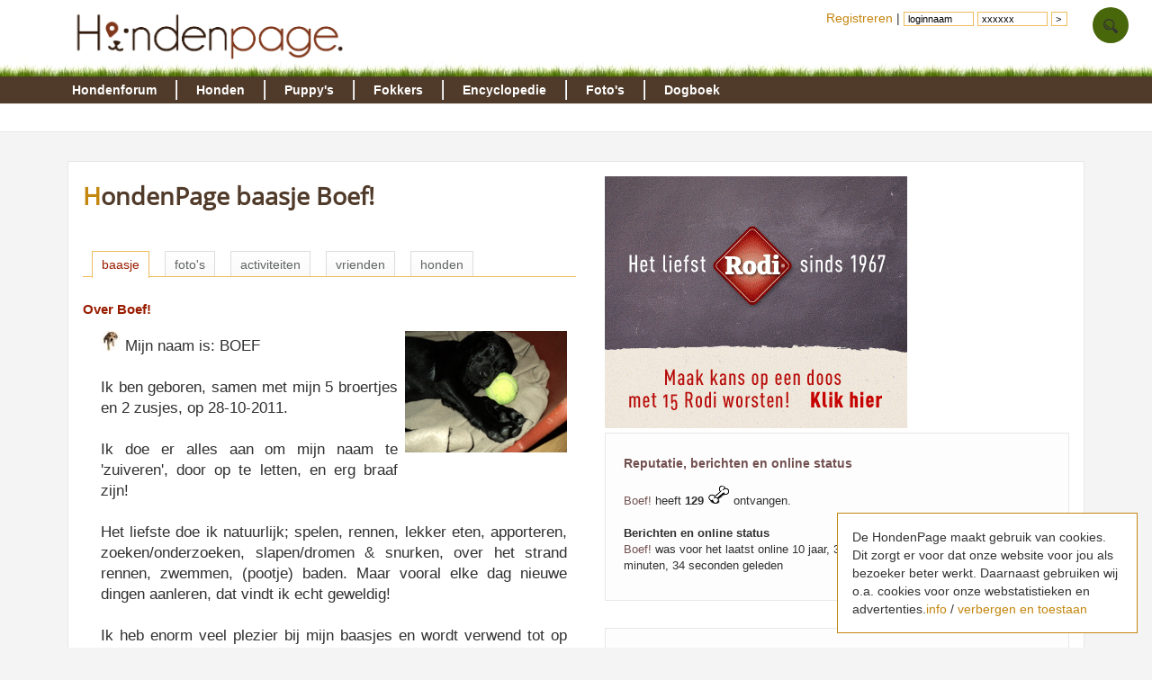

--- FILE ---
content_type: text/html; charset=UTF-8
request_url: https://www.hondenpage.com/baasjes/37732/Boef!.php
body_size: 5181
content:
<!DOCTYPE HTML>
<html lang="nl" >
<head>
<link rel="stylesheet" type="text/css" href="/css/min/v45,b-std2.0,b-footer,b-loginbox,baasjes-mynotif,baasjes-edit,b-ads,b-skelbreedhalf,b-responsive,b-override.css" media="screen" />
 
<meta name="viewport" content="width=device-width" /><script>var scrwidth = (window.innerWidth > 0) ? window.innerWidth : screen.width;</script>
<style>
.loggedin {
	display: none;
}
</style>
<script type="text/javascript" src="/js/min/v45,jquery-latest,guest2_0,resp-resp,baasjes-edit.js"></script>

<meta http-equiv="content-type" content="text/html; charset=utf-8" />
<meta http-equiv="X-UA-Compatible" content="IE=edge" />
<link rel="canonical" href="https://www.hondenpage.com/baasjes/37732/Boef!.php" /><title>HondenPage baasje: Boef!</title>

<script async src="//pagead2.googlesyndication.com/pagead/js/adsbygoogle.js"></script>

</head>




<body>
	<div id="lmenu">
		
	</div>
	<div id="page">
	<div id="header">
			<div id="headerinner">
				<a href="/" title="www.hondenpage.com"><img src="/images/hondenpagelogo2014t.png" title="Zoekt u een hond, hondenrassen pup of fokker?" alt="hond honden pup fokker fokkers" /></a>
				    <a class="phoneonly" id="mtophomelink" href="/">HondenPage</a><img class="tmenu phoneonly" height="17px" src="/images/icons/menumob.png" class="phoneonly"></img> 
				
			</div>
	</div>

		<div id="navwrap">
    <div id="menu">
	   <div id="menuinner">
    		<ul>
    			<li class="f"><a href="/hondenforum/index.php" title="hondenforum">Hondenforum</a>
        			<ul>
                    	<li><a href = "/hondenforum/meestrecent.php" >Meest recent</a></li>
                    	<li><a href = "/hondenforum/newtopic.php" > &#8226; Nieuw onderwerp</a></li>
                    	<li><a href = "/hondenforum/onbeantwoord.php" > &#8226; Onbeantwoord</a></li>
                    	<li><a href = "/hondenforum/zoeken.php" > &#8226; Zoeken</a></li>
                    	                    </ul>  	
    			</li>
    			<li class="f"><a href="/hondenrassen/index.php" title="honden">Honden</a>
        			<ul>
                    	<li><a href = "/hondenrassen/index.php">Hondenrassen</a></li>
                    	<li><a href = "/hondenrassen/top/10"> &#8226; Populair</a></li>
                    	<li><a href = "/hondennamen/index.php"> &#8226; Hondennamen</a></li>
                    </ul>
    			
    			</li>
    			<li class="f"><a href="/puppy/index.php" title="puppy">Puppy's </a>
                    <ul>
                    	<li><a href = "/puppy/index.php">Puppy's</a></li>
                    	<li><a href = "/puppy/kruisingen.php"> &#8226; Kruisingen</a></li>
                    	<li><a href = "/puppy/newvermelding.php"> &#8226; puppy advertentie toevoegen</a></li>
                    	                    </ul>
    			</li>
    			<li class="f"><a href="/fokkers/index.php" title="fokkers">Fokkers </a>
        			<ul>
                    	<li><a href = "/fokkers/index.php">Fokkers</a></li>
                    	                    	<li><a href = "/fokkers/editvermelding.php"> &#8226; Fokker advertentie toevoegen</a></li>
                    	                    </ul>
    			</li>
    			<li class="f"><a href="/honden-encyclopedie/index.php" title="encyclopedie">Encyclopedie </a>
        			<ul>
                    	<li><a href = "/honden-encyclopedie/index.php">Encyclopedie</a></li>
                    	                    </ul>
    			</li>
    			<li class="f"><a href="/fotos/index.php" title="foto">Foto's </a>
        			<ul>
                    	<li><a href="/fotos/index.php">Honden Foto's</a></li>
                    	<li><a href="/fotowedstrijd/index.php"> &#8226; Fotowedstrijd</a></li>
                    	                    </ul>
    			</li>
    			
    			<li class="f"><a href="/dogboek/index.php" title="dogboek">Dogboek</a>
    			     <ul>
    			         <li><a href="/dogboek/index.php">Dogboek</a></li>
    			         <li><a href="/dogboek/newdogboek.php"> &#8226; Verhaal schrijven</a></li>
    			     </ul>
    			</li>
 
    			
    		</ul>
	   </div>
    </div>
</div>
<div id="submenuwrap"><div id="submenu"></div></div>	


	<div id="wrap" class="clearfix">

	
	     
		
	



		<div id="contentwrap" class="clearfix">
				 
			<div id="wrapper">
				<div id="content2">


					<!-- google_ad_section_start -->
								 <h1>HondenPage baasje Boef!</h1>




<div id="cattab" style="margin-left: 10px">
	<ul>
		<li  id="selected" ><a href="/baasjes/37732/boef!.php">baasje</a></li>
		<li><a href="/fotos/37732/boef!.php">foto's</a></li> 
		
		<li><a href="/baasjes/37732/activiteit/boef!.php">activiteiten</a></li>
		<li><a href="/baasjes/37732/vrienden/boef!.php">vrienden</a></li>
		<li><a href="/baasjes/37732/honden/boef!.php">honden</a></li>
		
	</ul>
</div>
<div class="tabcloser"></div>				
					


<!-- USERDATA -->

<h2>
				Over Boef!	</h2>
<div id="divtext">




	<p class="intro clearfix">

		<span style="display: block; float: right; padding: 0 0 8px 8px">
				<img title="honden foto" alt="honden foto van Boef!" src="/foto/profiel/37732.jpg"/>	
			</span> <img  class="noborder" src="/images/avatar/a1.jpg">
						
				Mijn naam is: BOEF<br />
<br />
Ik ben geboren, samen met mijn 5 broertjes en 2 zusjes, op 28-10-2011.<br />
<br />
Ik doe er alles aan om mijn naam te 'zuiveren', door op te letten, en erg braaf zijn!<br />
<br />
Het liefste doe ik natuurlijk; spelen, rennen, lekker eten, apporteren, zoeken/onderzoeken, slapen/dromen & snurken, over het strand rennen, zwemmen, (pootje) baden. Maar vooral elke dag nieuwe dingen aanleren, dat vindt ik echt geweldig!<br />
<br />
Ik heb enorm veel plezier bij mijn baasjes en wordt verwend tot op het bot!<br />
 <br />
Zóóó lekker! <br />
<br />
<br />
Stevige poot,<br />
<br />
Boef!<br />
<br />
<br />
<br />
Plaats deze hond<br />
.//^ ^ . op je profiel<br />
(/(_•_)) om te laten zien<br />
._/''*''_. dat je <br />
(/_)^(_) TEGEN DIERENMISHANDELING bent !!!<br />
 			
							
		</p>
</div>



<!-- KRABBELS -->
<h2>Krabbels aan Boef!</h2>
<form method="POST" action="/reactie/doreactie">
<input type="hidden" name="redir" value="/baasjes/37732">
<input type="hidden" name="owner" value="37732">
<input type="hidden" name="ControllerId" value="4">
		<input class="input" type="hidden" name="MethodId" value="37732"/>
	<p>
			<img alt="honden page profiel Chantal en Cayo" class="noborder" src="/images/avatar/a56.jpg"><a  class="userlink" href ="/baasjes/43252/Chantal en Cayo.php">Chantal en Cayo</a> schreef om 10 april om 16:47<br />
		Hihi maakt niet uit! Poot cayo		 
		<br />
			<img alt="honden page profiel Chantal en Cayo" class="noborder" src="/images/avatar/a56.jpg"><a  class="userlink" href ="/baasjes/43252/Chantal en Cayo.php">Chantal en Cayo</a> schreef om 07 april om 17:06<br />
		Hi!
Haha Cayo is een jongen! Maar wel bedankt, ja Cayo zit ook erg in de pubertijd, maar hij word al wat rustiger, dus het gaat al stukken beter! Poot van Cayo voor boef!		 
		<br />
			<img alt="honden page profiel Chantal en Cayo" class="noborder" src="/images/avatar/a56.jpg"><a  class="userlink" href ="/baasjes/43252/Chantal en Cayo.php">Chantal en Cayo</a> schreef om 01 april om 13:37<br />
		Ahh wat een schatje!! Leuke beesten he, die labjes?!		 
		<br />
			<img alt="honden page profiel Jengo" class="noborder" src="/images/avatar/a23.jpg"><a  class="userlink" href ="/baasjes/33396/Jengo.php">Jengo</a> schreef om 03 oktober om 17:47<br />
		Wat een knapperd zeg! Ik denk dat Jengo nog wat van hem kan leren, maar Jengo is echt een oud mannetje in vergelijking met Boef. Prachtige labrador om te zien en bedankt voor je compliment over Jengo.
Groetjes, Ursula		 
		<br />
			<img alt="honden page profiel annemieke&nak" class="noborder" src="/images/avatar/a27.jpg"><a  class="userlink" href ="/baasjes/22644/annemieke&nak.php">annemieke&nak</a> schreef om 24 september om 12:43<br />
		Hee knappe Boef,ik heb je even uitgenodigd als HP vriend,gezellig toch?
Poot van een oudere boef,Nak.

Oh ja,van mijn vrouwtje de vriendelijke groetjes.Tsesus,wat is dat mens toch altijd weer beleeft zeg?!		 
		<br />
			<img alt="honden page profiel Elke en haar bende!" class="noborder" src="/images/avatar/a50.jpg"><a  class="userlink" href ="/baasjes/33312/Elke en haar bende!.php">Elke en haar bende!</a> schreef om 11 september om 14:58<br />
		Hallo en welkom hier op HP, wat Is Boef al een flinke hond! 
ben benieuwd naar meer foto's :D
groetjes		 
		<br />
		<br />
		<b>Laat ook een krabbel achter</b><br />
			
		Om een krabbel achter te laten moet je eerst inloggen
	
		</p>
</form>






					<!-- google_ad_section_end -->
					<!-- HondenPage Onderkand responsive paars -->

				</div>

				<div id="r">
					<a rel="nofollow" href="https://www.rodi-petfood.nl/rodi-worst-winactie?utm_source=Hondenpage&utm_medium=banner&utm_campaign=Maak%20kans%20op%20een%20doos%20Rodi" ><img src="/images/advertenties/rodi.gif"></a>											


<!--MEER-->
<div class="rd">
	<h2>Reputatie, berichten en online status</h2>
	<div class="pad">
		<p>
				<a href="/baasjes/37732/boef!.php">Boef!</a> heeft <b>129</b> <img class="noborder" src="/images/doggies.gif"> ontvangen. <br />
		
								<br /> <b>Berichten en online status</b><br />
				<a href="/baasjes/37732/boef!.php">Boef!</a> was voor het laatst online 10 jaar, 3 maanden, 3 weken, 6 dagen, 14 uur, 54 minuten, 34 seconden geleden<br />
						</p>
	</div>
</div>

<div class="rd">
	<!-- FOTO -->
	<h2><a href="/fotos/37732/boef!.php">Honden Foto's</a></h2>
	<div class="pad">
	<p id="fotos">
									
			
			<a href ="/fotos/37732/boef!.php">
			<img width="120" height="120" alt="honden foto Mijn eerste bezoek aan mijn DA! (vervolg inenting)" src="//foto1.hondenpage.com/120-120-crop/foto/foto/240311.jpg">			</a>
								
			
			<a href ="/fotos/37732/boef!.php">
			<img width="120" height="120" alt="honden foto Even lachen naar het vogeltje! ..Ben gewoon zo'n enorm blije Lab!" src="//foto.hondenpage.com/120-120-crop/foto/foto/241913.jpg">			</a>
								
			
			<a href ="/fotos/37732/boef!.php">
			<img width="120" height="120" class="last" alt="honden foto Gewoon mooie foto..." src="//foto1.hondenpage.com/120-120-crop/foto/foto/240315.jpg">			</a>
								
			
			<a href ="/fotos/37732/boef!.php">
			<img width="120" height="120" alt="honden foto Even relaxen... (op deze foto ben ik 11 weken oud)" src="//foto1.hondenpage.com/120-120-crop/foto/foto/240308.jpg">			</a>
								
			
			<a href ="/fotos/37732/boef!.php">
			<img width="120" height="120" alt="honden foto Dat deed helemaal geen pijn! (chip + vervolg inentingen, 11 weken ong.)" src="//foto.hondenpage.com/120-120-crop/foto/foto/240312.jpg">			</a>
								
			
			<a href ="/fotos/37732/boef!.php">
			<img width="120" height="120" class="last" alt="honden foto Nieuw tuigje!!! Ben er erg blij mee!
(Moet dat nou, alweer een foto van mijn 'harnas'?)" src="//foto1.hondenpage.com/120-120-crop/foto/foto/253705.jpg">			</a>
						</p>	
</div></div>



 									</div>




			</div>
			<div id="ps2"></div>
	<ins class="adsbygoogle adbottom728" data-ad-client="ca-pub-4202084841849082" data-ad-slot="5156853411"></ins><script>(adsbygoogle = window.adsbygoogle || []).push({});</script>	
	<br />

		</div>


	</div>

<footer id="footer" class="clearfix">
	<div id="fb1" class="clearfix">
		<div id="fb1_1" class="clearfix nophone">
			<ul>
				<li class="fheader"><span class="frood">Over de HondenPage<br /><br /></span>
					<ul>
						<li><p>De hondenpage is de Grootste Nederlandstalige site over honden met meer dan 25.000 bezoekers per dag !</li>
					</ul>
						<ul class="pijl">
						<li><a rel="nofollow" href="/adverteren">Adverteren</a></li>
						<li><a rel="nofollow" href="/shopping/aanmelden.php">Shopvermelding</a></li>
						<li><a rel="nofollow" href="/adres/aanmelden">Bedrijfsvermelding</a></li>
						<li><a rel="nofollow" href="https://www.hondenpage.com/baasjes/vriendworden">Vriend worden van de HondenPage</a></li>
					</ul>
				</li>
			</ul>
			<ul>
				<li class="fheader"><span class="frood">Informatie<br /><br /></span>
					<ul class="pijl">
						<li><a rel="nofollow " href="/honden-links/index.php">Links</a></li>
						<li><a rel="nofollow " href="/faq/index.php">Veelgestelde vragen</a></li>
						<li><a rel="nofollow" href="/faq/plagiaat.php">Notice &amp; Takedown</a></li>
						<li><a rel="nofollow" href="/faq/regels">Gebruikersoverenkomt /regels</a></li>
						<li><a rel="nofollow" href="/faq/cookies">Cookies</a></li>
					</ul>
				</li>
			</ul>
			<ul>
				<li class="fheader"><span class="frood">HondenPage<br /><br /></span>
					<ul class="tellercontainer">
						<li><a rel="nofollow" href="/hondenforum/index.php"><span class="teller transition">1</span>Het gezelligste hondenforum van Nederland en Belgi&euml;</a></li>
						<li><a rel="nofollow" href="/puppy/index.php"><span class="teller transition">2</span>Gecontroleerde fokkers en pups door het moderator team</a></li>
						<li><a rel="nofollow" href="/baasjes/index.php"><span class="teller transition">3</span>Meer dan 120.000 actieve gebruikers</a></li>
					</ul>
				</li>
			</ul>
			<ul>
				<li class="fheader"><span class="frood"><br /><br /></span>
				<ul class="tellercontainer">
						<li><a rel="nofollow" href="/fotos/index.php"><span class="teller transition">4</span>Meer dan 200.000 foto's en leuke wedstrijden</a></li>
						<li><a rel="nofollow" href="/honden-encyclopedie/index.php"><span class="teller transition">5</span>De grootste honden encyclopedie van het internet</a></li>
						<li><a rel="nofollow" href="/"><span class="teller transition">6</span>Nog heel veel meer honden informatie</a></li>
					</ul>
				</li>
			</ul>

		</div>
		
		
		<div id="fb1_2" class="clearfix">
			<div id="fb1_2_1">
				<a rel="nofollow" href="https://twitter.com/hondenpage">
					<span class="ficon icon-hover i-twitter-w"></span>
				</a>
				<a rel="nofollow" href="https://www.facebook.com/hondenpage">
					<span class="ficon icon-hover i-facebook-w"></span>
				</a>
			
				<a rel="nofollow" href="/contact/index.php">
							<span class="ficon icon-hover i-letter-w"></span>
					</a>
			</div>
			
		</div>
		
		

	</div>
</footer>
<div id="cookiemelding">De HondenPage maakt gebruik van cookies. <span class="nophone">Dit zorgt er voor dat onze website voor jou als bezoeker beter werkt. Daarnaast gebruiken wij o.a. cookies voor onze webstatistieken en advertenties.</span><a rel="nofollow" href="/faq/cookies">info</a> / <a href="/baasjes/37732/Boef!.php">verbergen en toestaan</a></div> 
<div class="totop transition">^</div>        
<ul id="loginbox">

	<li class="nophone" style="padding:10px 4px">
				<form style="display: inline;" action="/index.php" method="post" id="loginform">
	
				<a href="/index.php?pid=9&amp;action=redit">Registreren</a> |
					<input type="hidden" name="pid" value="9" /> <input class="f" type="text" name="f_login" id="_login" value="loginnaam" onclick="loginbox();" /> <input class="f" type="text" name="f_wachtwoord" id="_wachtwoord" value="xxxxxx" onclick="loginbox();" /> <input
						class="r hidden" type="text" name="login" id="login" /> <input class="r hidden" type="password" name="wachtwoord" id="wachtwoord" /> <input type="submit" value=">" style="width: auto" />
						</form>
			
		</li>
 
	<li><a class="toploginbox" rel="nofollow" data-target="loginboxzoek" href="#"><img class="tops" height="20px" src="/images/icons/search.png"></a>
		<ul   class="loginboxhover" id="loginboxzoek" >
			<li class="clearfix loginboxheader"><a href="#"><span class="loginboxheader">Zoeken op de HondenPage</span></a></li>
			<li>
				<p>Zoek je iets op de HondenPage ? Vul dan hier jouw zoekwoorden in ?</p>
				<form action="/zoeken" method="post"> 
					<input style="width:220px;font-size:1.2em;" type="text" name="q" placeholder="zoeken">
					<input style="font-size:1em;" type="submit" value="zoeken">
					<br /><br />
				</form>
			</li>
					<li class="loginboxfooter clearfix"><a href="/zoeken">Geavanceerd zoeken</a></li>
			
		
		</ul>
	</li>
</ul></div>
<!-- Google tag (gtag.js) -->
<script async src="https://www.googletagmanager.com/gtag/js?id=G-PMZ19CQG55"></script>
<script>
  window.dataLayer = window.dataLayer || [];
  function gtag(){dataLayer.push(arguments);}
  gtag('js', new Date());

  gtag('config', 'G-PMZ19CQG55');
</script>
<script defer src="https://static.cloudflareinsights.com/beacon.min.js/vcd15cbe7772f49c399c6a5babf22c1241717689176015" integrity="sha512-ZpsOmlRQV6y907TI0dKBHq9Md29nnaEIPlkf84rnaERnq6zvWvPUqr2ft8M1aS28oN72PdrCzSjY4U6VaAw1EQ==" data-cf-beacon='{"version":"2024.11.0","token":"4450ab49059b4df69e4534eee1e809fa","r":1,"server_timing":{"name":{"cfCacheStatus":true,"cfEdge":true,"cfExtPri":true,"cfL4":true,"cfOrigin":true,"cfSpeedBrain":true},"location_startswith":null}}' crossorigin="anonymous"></script>
</body>
</html>


--- FILE ---
content_type: text/html; charset=utf-8
request_url: https://www.google.com/recaptcha/api2/aframe
body_size: 266
content:
<!DOCTYPE HTML><html><head><meta http-equiv="content-type" content="text/html; charset=UTF-8"></head><body><script nonce="k6cnBb4AhsLOOdnRKAgxdQ">/** Anti-fraud and anti-abuse applications only. See google.com/recaptcha */ try{var clients={'sodar':'https://pagead2.googlesyndication.com/pagead/sodar?'};window.addEventListener("message",function(a){try{if(a.source===window.parent){var b=JSON.parse(a.data);var c=clients[b['id']];if(c){var d=document.createElement('img');d.src=c+b['params']+'&rc='+(localStorage.getItem("rc::a")?sessionStorage.getItem("rc::b"):"");window.document.body.appendChild(d);sessionStorage.setItem("rc::e",parseInt(sessionStorage.getItem("rc::e")||0)+1);localStorage.setItem("rc::h",'1768979911194');}}}catch(b){}});window.parent.postMessage("_grecaptcha_ready", "*");}catch(b){}</script></body></html>